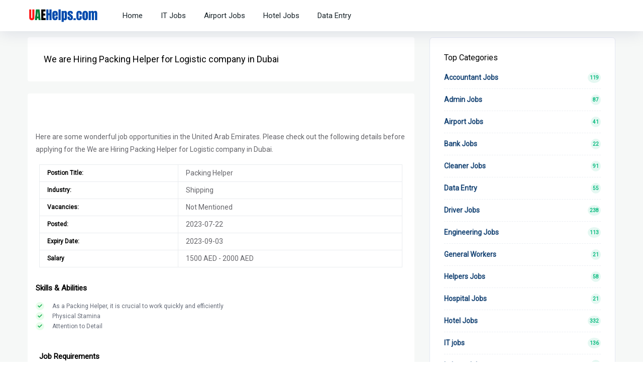

--- FILE ---
content_type: text/html; charset=utf-8
request_url: https://uaehelps.com/we-are-hiring-packing-helper-for-logistic-company-in-dubai/07530001
body_size: 8277
content:


<!DOCTYPE html>
<html lang="en">
<head>
    <style>
        .paddingclass {
            padding: 1%;
        }
    </style>
<meta charset="utf-8" /><meta name="viewport" content="width=device-width, initial-scale=1, shrink-to-fit=no" /><title>
	We are Hiring Packing Helper for Logistic company in Dubai | Latest jobs in  U.A.E 2026
</title><meta name="Description" content="We are Hiring Packing Helper for Logistic company in Dubai , Explore the latest Jobs in United Arab Emirates for freshers &amp; experienced candidates " /><link rel="icon" href="/assets/img/favicon.ico" type="image/gif" sizes="16x16" /><link href="/assets/css/styles.css" rel="stylesheet" media="all" />
    
	<script async src="https://securepubads.g.doubleclick.net/tag/js/gpt.js"></script>
<script>
      window.googletag = window.googletag || {cmd: []};

      // GPT ad slots
      var anchorSlot_2;

      googletag.cmd.push(function() {
        anchorSlot_2 = googletag.defineOutOfPageSlot('/23078011617/Anchor', googletag.enums.OutOfPageFormat.BOTTOM_ANCHOR);
        anchorSlot_2.addService(googletag.pubads());
         // Enable SRA and services.
        googletag.pubads().enableSingleRequest();
        googletag.enableServices();
        googletag.display(anchorSlot_2);
      });
    </script>



		
    <!-- Global site tag (gtag.js) - Google Analytics -->
    <script async src="https://www.googletagmanager.com/gtag/js?id=UA-197624145-1"></script>
    <script>
        window.dataLayer = window.dataLayer || [];
        function gtag() { dataLayer.push(arguments); }
        gtag('js', new Date());
        gtag('config', 'UA-197624145-1');
    </script>
<meta name="keywords" content="We are Hiring Packing Helper for Logistic company in Dubai" /></head>
<body>
    <form method="post" action="./07530001" id="form1">
<div class="aspNetHidden">
<input type="hidden" name="__VIEWSTATE" id="__VIEWSTATE" value="h0GgQ1GvMtfhcyH8cuxaN13+V79+XL2FMm+qIONghkH7ft8y9Vj38XJZ0wNvEfscItJz41tW8pNNqp4LXrHF6dO/y1zwgceSLyRYnbfLVy8=" />
</div>

<div class="aspNetHidden">

	<input type="hidden" name="__VIEWSTATEGENERATOR" id="__VIEWSTATEGENERATOR" value="E66FE730" />
</div>
        <div id="main-wrapper">
            <!-- Start Navigation -->
            <div class="header header-light dark-text header-fixed">
                <div class="container">
                    <nav id="navigation" class="navigation navigation-landscape">
                        <div class="nav-header">
                            <a class="nav-brand" href="/">
                                <img src="/assets/img/logo.png" class="logo" alt="Latest Jobs in United Arab Emirates – UAEHelps.com" />
                            </a>
                            <div class="nav-toggle"></div>
                            <div class="mobile_nav">
                            </div>
                        </div>
                        <div class="nav-menus-wrapper" style="transition-property: none;">
                            <ul class="nav-menu">

                                <li><a href="/" title="Latest Jobs in United Arab Emirates – UAEHelps.com">Home</a> </li>
                                <li><a href="/jobs/it-jobs" tabindex="about us">IT Jobs</a> </li>
                                <li><a href="/jobs/airport-jobs" title="Declaimer">Airport Jobs</a> </li>
                                <li><a href="/jobs/hotel-jobs" title="Term and Conditions">Hotel Jobs</a> </li>
                                <li><a href="/jobs/data-entry">Data Entry</a></li>


                            </ul>
                        </div>
                    </nav>
                </div>
            </div>
            <!-- End Navigation -->
            <div class="clearfix"></div>
            <a id="back2Top" class="top-scroll" title="Back to top" href="#"><i class="ti-arrow-up"></i></a>
        </div>
        
    <section class="bg-light py-5 position-relative">
        <div class="container" style="height: auto !important; margin-top: 2%;">
            <div class="row">
                <div class="col-xl-8 col-lg-8 col-md-12 col-sm-12">
                    

                            <div class="bg-white rounded px-3 py-4 mb-4">
                                <div class="jbd-01 d-flex align-items-center justify-content-between">
                                    <div class="jbd-flex d-flex align-items-center justify-content-start">
                                        <div class="jbd-01-thumb">
                                        </div>
                                        <div class="jbd-01-caption pl-3">
                                            <div class="tbd-title">
                                                <h1 class="mb-0 ft-medium fs-md" style="font-size: 18px !important">We are Hiring Packing Helper for Logistic company in Dubai  </h1>
                                            </div>


                                            
                                        </div>



                                    </div>
                                    
                                </div>
                            </div>
                        
                    <div class="bg-white rounded mb-4">
                        <div class="jbd-01 px-3 py-4">
                            <div class="jbd-details mb-4">
	   <div class="align-items-center" style="text-align: center">
								
 <script async src="https://securepubads.g.doubleclick.net/tag/js/gpt.js"></script>
<script>
  window.googletag = window.googletag || {cmd: []};
  googletag.cmd.push(function() {
    googletag.defineSlot('/23078011617/Display_Ad_Header', [[320, 50], [300, 100], [300, 50], [468, 60], [320, 100]], 'div-gpt-ad-1709894122287-0').addService(googletag.pubads());
    googletag.pubads().enableSingleRequest();
    googletag.enableServices();
  });
</script>
<!-- /23078011617/Display_Ad_Header -->
<div id='div-gpt-ad-1709894122287-0' style='min-width: 300px; min-height: 50px;'>
  <script>
    googletag.cmd.push(function() { googletag.display('div-gpt-ad-1709894122287-0'); });
  </script>
</div>
								
</div>								
								
								
                                
                                <p id="ContentPlaceHolder1_Description">Here are some wonderful job opportunities in the United Arab Emirates. Please check out the following details before applying for the We are Hiring Packing Helper for Logistic company in Dubai.</p>
                                <div style="padding:1%">
                                    <table class="table">

                                        

                                                <tr class=" border paddingclass">
                                                    <td class=" border paddingclass">
                                                        <div class="dash-title">
                                                            <h4 class="mb-0 ft-medium fs-sm"><strong>Postion Title: </strong></h4>
                                                        </div>
                                                    </td>
                                                    <td class=" border paddingclass"><span class="ft-medium">Packing Helper</span></td>
                                                </tr>


                                                <tr class=" border paddingclass">
                                                    <td class=" border paddingclass">
                                                        <div class="dash-title">
                                                            <h4 class="mb-0 ft-medium fs-sm"><strong>Industry:</strong></h4>
                                                        </div>
                                                    </td>
                                                    <td class=" border paddingclass"><span class="ft-medium">Shipping</span></td>

                                                </tr>
                                                <tr class=" border paddingclass">
                                                    <td class=" border paddingclass">
                                                        <div class="dash-title">
                                                            <h4 class="mb-0 ft-medium fs-sm"><strong>Vacancies:</strong></h4>
                                                        </div>
                                                    </td>
                                                    <td class=" border paddingclass"><span class="ft-medium">Not Mentioned</span></td>

                                                </tr>
                                                <tr class=" border paddingclass">
                                                    <td class=" border paddingclass">
                                                        <div class="dash-title">
                                                            <h4 class="mb-0 ft-medium fs-sm"><strong>Posted:</strong></h4>
                                                        </div>
                                                    </td>
                                                    <td class=" border paddingclass"><span class="ft-medium">
                                                        
                                                        
                                                        2023-07-22
                                                    </span></td>
                                                </tr>
                                                <tr class=" border paddingclass">
                                                    <td class=" border paddingclass">
                                                        <div class="dash-title">
                                                            <h4 class="mb-0 ft-medium fs-sm"><strong>Expiry Date:</strong></h4>
                                                        </div>
                                                    </td>
                                                    <td class=" border paddingclass"><span class="ft-medium">

                                                        2023-09-03 
                                                    </span></td>
                                                </tr>
                                                <tr class=" border paddingclass">
	<td class=" border paddingclass">
                                                        <div class="dash-title">
                                                            <h4 class="mb-0 ft-medium fs-sm"><strong>Salary</strong></h4>
                                                        </div>
                                                    </td>
	<td class=" border paddingclass"><span class="ft-medium">
 
                                                          1500 
                                                        AED - 
                                                          2000 
                                                        AED

                                                    </span></td>
</tr>
 
                                            
                                    </table>

                                </div>
                                <div class="jbd-details mb-4">
                                    <h2 id="ContentPlaceHolder1_SkillsRequired" class="ft-medium fs-md" style="font-size: 15px !important; font-weight: bold">Skills &amp; Abilities</h2>
                                    <div class="other-details">
                                        
                                                <div class="d-flex align-items-center">
                                                    <div class="rounded-circle bg-light-success theme-cl p-1 small d-flex align-items-center justify-content-center">
                                                        <i class="fas fa-check small"></i>
                                                    </div>
                                                    <h6 class="mb-0 ml-3 text-muted fs-sm">As a Packing Helper, it is crucial to work quickly and efficiently </h6>
                                                </div>
                                            
                                                <div class="d-flex align-items-center">
                                                    <div class="rounded-circle bg-light-success theme-cl p-1 small d-flex align-items-center justify-content-center">
                                                        <i class="fas fa-check small"></i>
                                                    </div>
                                                    <h6 class="mb-0 ml-3 text-muted fs-sm">Physical Stamina</h6>
                                                </div>
                                            
                                                <div class="d-flex align-items-center">
                                                    <div class="rounded-circle bg-light-success theme-cl p-1 small d-flex align-items-center justify-content-center">
                                                        <i class="fas fa-check small"></i>
                                                    </div>
                                                    <h6 class="mb-0 ml-3 text-muted fs-sm">Attention to Detail</h6>
                                                </div>
                                            
                                        

                                    </div>
                                </div>

                                <div style="padding:1%">
                                    
                                            <h2 class="ft-medium fs-md" style="font-size: 15px !important; font-weight: bold">Job Requirements</h2>

                                            Following are the job requirements for   Packing Helper:
                                             <div style="padding:1%"></div>
                                            <table class="table">
                                                <tr class=" border paddingclass">
                                                    <td class=" border paddingclass">
                                                        <div class="dash-title">
                                                            <h4 class="mb-0 ft-medium fs-sm"><strong>Experience: </strong></h4>
                                                        </div>
                                                    </td>
                                                    <td class=" border paddingclass"><span class="ft-medium">1 - 2 Years</span></td>
                                                </tr>

                                                <tr class=" border paddingclass">
                                                    <td class=" border paddingclass">
                                                        <div class="dash-title">
                                                            <h4 class="mb-0 ft-medium fs-sm"><strong>Education: </strong></h4>
                                                        </div>
                                                    </td>
                                                    <td class=" border paddingclass"><span class="ft-medium">Not Mentioned</span></td>
                                                </tr>
                                            </table>
                                            <div style="padding:1%"></div>
                                            <p>If you are looking for a job in Dubai that involves working with shipping and logistics, then the role of a Packing Helper might be just what you are looking for. As a Packing Helper, your main responsibility is to assist in packaging and preparing items for shipment. This can include carefully wrapping fragile goods, labeling packages, and ensuring that they are securely sealed.</p>

<p>In addition to packaging duties, Packing Helpers also help with loading and unloading shipments. You may be required to lift heavy boxes or use equipment such as pallet jacks or forklifts to move goods from one location to another. Attention to detail is crucial in this role as you will need to check invoices against the items being packed or loaded, ensuring accuracy throughout the process.</p>

<p>&nbsp;</p>

                                        
                                </div>
                               
                            </div>

                            <div class="jbd-details mb-3">
                                

                                <div class="position-relative row">
                                    <div class="col-lg-12 col-md-12 col-12">
                                        <div class="mb-2 mr-4 ml-lg-0 mr-lg-4">
                                            
                                            
                                        </div>
                                    </div>
                                </div>
                            </div>

                            
                                    <h2 class="ft-medium fs-md" style="font-size: 15px !important; font-weight: bold">How to Apply</h3>
                                    <p>
                                        If you want to apply for Packing Helper Positon in the United Arab Emirates, please contact the employer on the given contact information below. 
             Always provide accurate and up-to-date CV so that the selection chances become high:

                                    </p>
                                        <ul>
                                            
                                            <li><strong>Email:</strong>   <a href="/cdn-cgi/l/email-protection" class="__cf_email__" data-cfemail="b7d8c2c3dbd8d8dcd8d1d1ded4ded6db8785f7d0dad6dedb99d4d8da">[email&#160;protected]</a>  </li>
                                            
                                            
                                            <li><strong>Address:</strong> <span>27th street </span></li>
                                            

                                        </ul>
                                
                        </div>
                        <div class="jbd-02 px-3 py-3 br-top">
                            <div class="">
                                
                                        <div class="row">
                                            

                                            <div id="ContentPlaceHolder1_rtpdetails1_Div2_0" class="col-lg-4">
                                                <a class="btn btn-danger btn-hover w-100 mt-2 full-width" href="/cdn-cgi/l/email-protection#[base64]">Apply Now</a>  </div> 
                                            


                                            
                                        </div>
                                    
                            </div>
							
							
                        </div>

                        <div style="text-align: center; padding:1%;">
<script data-cfasync="false" src="/cdn-cgi/scripts/5c5dd728/cloudflare-static/email-decode.min.js"></script><script async src="https://securepubads.g.doubleclick.net/tag/js/gpt.js"></script>
<script>
  window.googletag = window.googletag || {cmd: []};
  googletag.cmd.push(function() {
    googletag.defineSlot('/23078011617/End_Article', [[250, 250], [300, 250], [336, 280]], 'div-gpt-ad-1709894505914-0').addService(googletag.pubads());
    googletag.pubads().enableSingleRequest();
    googletag.enableServices();
  });
</script>
<!-- /23078011617/End_Article -->
<div id='div-gpt-ad-1709894505914-0' style='min-width: 250px; min-height: 250px;'>
  <script>
    googletag.cmd.push(function() { googletag.display('div-gpt-ad-1709894505914-0'); });
  </script>
</div>
							
							
							
							
                            <!-- AddToAny BEGIN -->
                            <div class="a2a_kit a2a_kit_size_32 a2a_default_style">
                                <a class="a2a_dd" href="https://www.addtoany.com/share"></a>
                                <a class="a2a_button_facebook"></a>
                                <a class="a2a_button_email"></a>
                                <a class="a2a_button_whatsapp"></a>
                                <a class="a2a_button_google_gmail"></a>
                                <a class="a2a_button_facebook_messenger"></a>
                                <a class="a2a_button_telegram"></a>
                                <a class="a2a_button_copy_link"></a>
                            </div>
                            <script async src="https://static.addtoany.com/menu/page.js"></script>
                            <!-- AddToAny END -->
                        </div>


                    </div>


                    <div class="alert alert-warning">
                        <strong>Attention!</strong>
                        <br />
                        Please be aware that we do not provide direct or indirect employment. Please do not pay or provide personal information on behalf of UAEHelps.com; we are merely a job-sharing platform. Thank you very much.  
                    </div>
                    <div class="bg-white rounded mb-4">
                        <h5 class="ft-medium fs-md" style="padding:1%">Similar Jobs</h5>
                        <div>
                            <div class="col-xl-12 col-lg-12 col-md-12 col-sm-12">
                                <div class="bg-white rounded mb-4" style="padding-bottom: 3%">
                                    <table class="table">
                                        <tbody>
                                            

                                                    <tr class="border paddingclass">
                                                        <td>
                                                            <a style="font-weight: bold" title="Chocolate Packing helper" href="/chocolate-packing-helper-jobs-in-dubai-september-2025/33230005">Chocolate Packing helper

                                                                <span class="text-muted mr-2" style="font-size: 12px !important; color: darkblue !important">( 0 -1 year ) </span>
                                                            </a>
                                                        </td>
                                                        <td style="text-align: right !important;">
                                                            <span class="text-info"><a class="btn gray ft-medium apply-btn fs-sm rounded" title="Chocolate Packing Helper Jobs in Dubai September 2025" href="/chocolate-packing-helper-jobs-in-dubai-september-2025/33230005">Apply Now </a>
                                                            </span></td>
                                                    </tr>
                                                

                                                    <tr class="border paddingclass">
                                                        <td>
                                                            <a style="font-weight: bold" title="Packing Staff" href="/packing-staff-jobs-in-dubai-uae/32470006">Packing Staff

                                                                <span class="text-muted mr-2" style="font-size: 12px !important; color: darkblue !important">( 1-2 ) </span>
                                                            </a>
                                                        </td>
                                                        <td style="text-align: right !important;">
                                                            <span class="text-info"><a class="btn gray ft-medium apply-btn fs-sm rounded" title="Packing Staff Jobs in Dubai UAE" href="/packing-staff-jobs-in-dubai-uae/32470006">Apply Now </a>
                                                            </span></td>
                                                    </tr>
                                                

                                                    <tr class="border paddingclass">
                                                        <td>
                                                            <a style="font-weight: bold" title="Packing Staff" href="/packing-staff-jobs-in-dubai-uae/32220006">Packing Staff

                                                                <span class="text-muted mr-2" style="font-size: 12px !important; color: darkblue !important">( 1-2 ) </span>
                                                            </a>
                                                        </td>
                                                        <td style="text-align: right !important;">
                                                            <span class="text-info"><a class="btn gray ft-medium apply-btn fs-sm rounded" title="Packing Staff Jobs in Dubai UAE" href="/packing-staff-jobs-in-dubai-uae/32220006">Apply Now </a>
                                                            </span></td>
                                                    </tr>
                                                

                                                    <tr class="border paddingclass">
                                                        <td>
                                                            <a style="font-weight: bold" title="Packing Staff" href="/packing-staff-jobs-in-dubai-uae/31830006">Packing Staff

                                                                <span class="text-muted mr-2" style="font-size: 12px !important; color: darkblue !important">( 1-2 ) </span>
                                                            </a>
                                                        </td>
                                                        <td style="text-align: right !important;">
                                                            <span class="text-info"><a class="btn gray ft-medium apply-btn fs-sm rounded" title="Packing Staff Jobs in Dubai UAE" href="/packing-staff-jobs-in-dubai-uae/31830006">Apply Now </a>
                                                            </span></td>
                                                    </tr>
                                                

                                                    <tr class="border paddingclass">
                                                        <td>
                                                            <a style="font-weight: bold" title="Packing Staff" href="/packing-staff-jobs-in-dubai-uae/31300006">Packing Staff

                                                                <span class="text-muted mr-2" style="font-size: 12px !important; color: darkblue !important">( 1-2 ) </span>
                                                            </a>
                                                        </td>
                                                        <td style="text-align: right !important;">
                                                            <span class="text-info"><a class="btn gray ft-medium apply-btn fs-sm rounded" title="Packing Staff Jobs in Dubai UAE" href="/packing-staff-jobs-in-dubai-uae/31300006">Apply Now </a>
                                                            </span></td>
                                                    </tr>
                                                

                                                    <tr class="border paddingclass">
                                                        <td>
                                                            <a style="font-weight: bold" title="Food Packing Labor" href="/food-packing-labor-jobs-in-dubai-uae/31130006">Food Packing Labor

                                                                <span class="text-muted mr-2" style="font-size: 12px !important; color: darkblue !important">( 1-2 ) </span>
                                                            </a>
                                                        </td>
                                                        <td style="text-align: right !important;">
                                                            <span class="text-info"><a class="btn gray ft-medium apply-btn fs-sm rounded" title="Food Packing Labor Jobs in Dubai UAE" href="/food-packing-labor-jobs-in-dubai-uae/31130006">Apply Now </a>
                                                            </span></td>
                                                    </tr>
                                                

                                                    <tr class="border paddingclass">
                                                        <td>
                                                            <a style="font-weight: bold" title="Packing Staff" href="/packing-staff-jobs-in-dubai-uae/30750006">Packing Staff

                                                                <span class="text-muted mr-2" style="font-size: 12px !important; color: darkblue !important">( 1-2 ) </span>
                                                            </a>
                                                        </td>
                                                        <td style="text-align: right !important;">
                                                            <span class="text-info"><a class="btn gray ft-medium apply-btn fs-sm rounded" title="Packing Staff Jobs in Dubai UAE" href="/packing-staff-jobs-in-dubai-uae/30750006">Apply Now </a>
                                                            </span></td>
                                                    </tr>
                                                

                                                    <tr class="border paddingclass">
                                                        <td>
                                                            <a style="font-weight: bold" title="Packing helper" href="/packing-helper-jobs-in-dubai-uae/29530006">Packing helper

                                                                <span class="text-muted mr-2" style="font-size: 12px !important; color: darkblue !important">( 1-2 ) </span>
                                                            </a>
                                                        </td>
                                                        <td style="text-align: right !important;">
                                                            <span class="text-info"><a class="btn gray ft-medium apply-btn fs-sm rounded" title="Packing Helper Jobs in Dubai UAE" href="/packing-helper-jobs-in-dubai-uae/29530006">Apply Now </a>
                                                            </span></td>
                                                    </tr>
                                                

                                                    <tr class="border paddingclass">
                                                        <td>
                                                            <a style="font-weight: bold" title="Packing Helper" href="/packing-helper-jobs-in-dubai-uae/29450006">Packing Helper

                                                                <span class="text-muted mr-2" style="font-size: 12px !important; color: darkblue !important">( 1-2 ) </span>
                                                            </a>
                                                        </td>
                                                        <td style="text-align: right !important;">
                                                            <span class="text-info"><a class="btn gray ft-medium apply-btn fs-sm rounded" title="Packing Helper Jobs in Dubai UAE" href="/packing-helper-jobs-in-dubai-uae/29450006">Apply Now </a>
                                                            </span></td>
                                                    </tr>
                                                

                                                    <tr class="border paddingclass">
                                                        <td>
                                                            <a style="font-weight: bold" title="Cargo Transport Logistic Operation supervisor" href="/cargo-transport-logistic-operation-supervisor-jobs-in-dubai-uae/28140006">Cargo Transport Logistic Operation supervisor

                                                                <span class="text-muted mr-2" style="font-size: 12px !important; color: darkblue !important">( 1-2 ) </span>
                                                            </a>
                                                        </td>
                                                        <td style="text-align: right !important;">
                                                            <span class="text-info"><a class="btn gray ft-medium apply-btn fs-sm rounded" title="Cargo Transport Logistic Operation Supervisor Jobs in Dubai UAE" href="/cargo-transport-logistic-operation-supervisor-jobs-in-dubai-uae/28140006">Apply Now </a>
                                                            </span></td>
                                                    </tr>
                                                

                                                    <tr class="border paddingclass">
                                                        <td>
                                                            <a style="font-weight: bold" title="E-commerce Order Picker" href="/ecommerce-order-picker-jobs-in-dubai/18250006">E-commerce Order Picker

                                                                <span class="text-muted mr-2" style="font-size: 12px !important; color: darkblue !important">( 0-1 Years ) </span>
                                                            </a>
                                                        </td>
                                                        <td style="text-align: right !important;">
                                                            <span class="text-info"><a class="btn gray ft-medium apply-btn fs-sm rounded" title="E-commerce Order Picker Jobs in Dubai" href="/ecommerce-order-picker-jobs-in-dubai/18250006">Apply Now </a>
                                                            </span></td>
                                                    </tr>
                                                

                                                    <tr class="border paddingclass">
                                                        <td>
                                                            <a style="font-weight: bold" title="Fresh Fruit packer Jobs " href="/fresh-fruit-packer-jobs-in-dubaiuae/18000006">Fresh Fruit packer Jobs 

                                                                <span class="text-muted mr-2" style="font-size: 12px !important; color: darkblue !important">( 1-2 Years ) </span>
                                                            </a>
                                                        </td>
                                                        <td style="text-align: right !important;">
                                                            <span class="text-info"><a class="btn gray ft-medium apply-btn fs-sm rounded" title="Fresh Fruit packer Jobs in Dubai-UAE" href="/fresh-fruit-packer-jobs-in-dubaiuae/18000006">Apply Now </a>
                                                            </span></td>
                                                    </tr>
                                                

                                                    <tr class="border paddingclass">
                                                        <td>
                                                            <a style="font-weight: bold" title="Dry Fruits Packer" href="/dry-fruits-packing-jobs-in-dubaiuae/17260006">Dry Fruits Packer

                                                                <span class="text-muted mr-2" style="font-size: 12px !important; color: darkblue !important">( 0-1 Years ) </span>
                                                            </a>
                                                        </td>
                                                        <td style="text-align: right !important;">
                                                            <span class="text-info"><a class="btn gray ft-medium apply-btn fs-sm rounded" title="Dry Fruits Packing Jobs in Dubai-UAE" href="/dry-fruits-packing-jobs-in-dubaiuae/17260006">Apply Now </a>
                                                            </span></td>
                                                    </tr>
                                                

                                                    <tr class="border paddingclass">
                                                        <td>
                                                            <a style="font-weight: bold" title="Chocolate Packing Helper" href="/chocolate-packing-helper-jobs-in-dubai/17210006">Chocolate Packing Helper

                                                                <span class="text-muted mr-2" style="font-size: 12px !important; color: darkblue !important">( 0-1 Years ) </span>
                                                            </a>
                                                        </td>
                                                        <td style="text-align: right !important;">
                                                            <span class="text-info"><a class="btn gray ft-medium apply-btn fs-sm rounded" title="Chocolate Packing Helper Jobs in Dubai" href="/chocolate-packing-helper-jobs-in-dubai/17210006">Apply Now </a>
                                                            </span></td>
                                                    </tr>
                                                

                                                    <tr class="border paddingclass">
                                                        <td>
                                                            <a style="font-weight: bold" title="Packing Helper" href="/packing-helper-jobs-in-dubai-uae/17110006">Packing Helper

                                                                <span class="text-muted mr-2" style="font-size: 12px !important; color: darkblue !important">( 0-1 Years ) </span>
                                                            </a>
                                                        </td>
                                                        <td style="text-align: right !important;">
                                                            <span class="text-info"><a class="btn gray ft-medium apply-btn fs-sm rounded" title="Packing Helper Jobs in Dubai- UAE" href="/packing-helper-jobs-in-dubai-uae/17110006">Apply Now </a>
                                                            </span></td>
                                                    </tr>
                                                
                                            

                                        </tbody>
                                    </table>
                                </div>
                            </div>

                        </div>
                    </div>
                </div>

                <!-- Sidebar -->
                <div class="col-xl-4 col-lg-4 col-md-12 col-sm-12">
                     

<div class="single_widgets widget_category" style="display:none">

    <h6 class="title">About Website</h6>
    <ul>
        <li><a href="/" title="Latest Jobs in United Arab Emirates – UAEHelps.com">Home</a> </li>
        <li><a href="/about-us" tabindex="About us">About us</a> </li>
        <li><a href="/disclaimer" title="Declaimer">Declaimer</a> </li>
        <li><a href="/term-and-condition" title="Term and Conditions">Terms and Conditions</a> </li>
        <li><a href="/privacy-policy" title="Privacy Policy">Privacy Policy</a> </li>
        <li><a href="/contact-us" title="Contact us">Contact us</a></li>
    </ul>
</div>


	
<div class="single_widgets widget_category">
    <h6 class="title">Top Categories</h6>
    <ul>
        
                <li><a href="/jobs/accountant-jobs"   title="Accountant Jobs">Accountant Jobs <span>119</span></a></li>
            
                <li><a href="/jobs/admin-jobs"   title="Admin Jobs">Admin Jobs <span>87</span></a></li>
            
                <li><a href="/jobs/airport-jobs"   title="Airport Jobs">Airport Jobs <span>41</span></a></li>
            
                <li><a href="/jobs/bank-jobs"   title="Bank Jobs">Bank Jobs <span>22</span></a></li>
            
                <li><a href="/jobs/cleaner-jobs"   title="Cleaner Jobs">Cleaner Jobs <span>91</span></a></li>
            
                <li><a href="/jobs/data-entry"   title="Data Entry">Data Entry <span>55</span></a></li>
            
                <li><a href="/jobs/driver-jobs"   title="Driver Jobs">Driver Jobs <span>238</span></a></li>
            
                <li><a href="/jobs/engineering-jobs"   title="Engineering Jobs">Engineering Jobs <span>113</span></a></li>
            
                <li><a href="/jobs/general-workers"   title="General Workers">General Workers <span>21</span></a></li>
            
                <li><a href="/jobs/helpers-jobs"   title="Helpers Jobs">Helpers Jobs <span>58</span></a></li>
            
                <li><a href="/jobs/hospital-jobs"   title="Hospital Jobs">Hospital Jobs <span>21</span></a></li>
            
                <li><a href="/jobs/hotel-jobs"   title="Hotel Jobs">Hotel Jobs <span>332</span></a></li>
            
                <li><a href="/jobs/it-jobs"   title="IT jobs">IT jobs <span>136</span></a></li>
            
                <li><a href="/jobs/labour-jobs"   title="Labour Jobs">Labour Jobs <span>85</span></a></li>
            
                <li><a href="/jobs/management-jobs"   title="Management Jobs">Management Jobs <span>357</span></a></li>
            
                <li><a href="/jobs/marketing-jobs"   title="Marketing Jobs">Marketing Jobs <span>307</span></a></li>
            
                <li><a href="/jobs/medical-jobs"   title="Medical Jobs">Medical Jobs <span>20</span></a></li>
            
                <li><a href="/jobs/metro-jobs"   title="Metro Jobs">Metro Jobs <span>30</span></a></li>
            
                <li><a href="/jobs/office-jobs"   title="Office Jobs">Office Jobs <span>292</span></a></li>
            
                <li><a href="/jobs/operator-jobs"   title="Operator Jobs">Operator Jobs <span>26</span></a></li>
            
                <li><a href="/jobs/packing-workers"   title="Packing Workers">Packing Workers <span>37</span></a></li>
            
                <li><a href="/jobs/saleman-jobs"   title="Saleman Jobs">Saleman Jobs <span>53</span></a></li>
            
                <li><a href="/jobs/security-gaurds-jobs"   title="Security Gaurds Jobs">Security Gaurds Jobs <span>87</span></a></li>
            
                <li><a href="/jobs/skilled--labour-jobs"   title="Skilled  Labour Jobs">Skilled  Labour Jobs <span>300</span></a></li>
            
                <li><a href="/jobs/teaching-jobs"   title="Teaching Jobs">Teaching Jobs <span>57</span></a></li>
            
                <li><a href="/jobs/technical-jobs"   title="Technical Jobs">Technical Jobs <span>170</span></a></li>
            
                <li><a href="/jobs/waiter-jobs"   title="Waiter Jobs">Waiter Jobs <span>38</span></a></li>
            
    </ul>
</div>



<div class="single_widgets widget_category">
    <h6 class="title">Search Jobs by Location</h6>
    <ul>
        
                <li><a href="/jobs-in/jobs-in-sharjah"  title="Jobs in Sharjah">Sharjah <span>177</span></a></li>
            
                <li><a href="/jobs-in/jobs-in-ajman"  title="Jobs in Ajman">Ajman <span>73</span></a></li>
            
                <li><a href="/jobs-in/jobs-in-dubai"  title="Jobs in Dubai">Dubai <span>1428</span></a></li>
            
                <li><a href="/jobs-in/jobs-in-abu-dhabi"  title="Jobs in Abu Dhabi">Abu Dhabi <span>150</span></a></li>
            
                <li><a href="/jobs-in/ras-al-khaimah"  title="Ras Al Khaimah">Ras Al Khaimah <span>50</span></a></li>
            
    </ul>
</div>


<div class="single_widgets widget_search">
    <h6 class="title">Advertisement</h6>
 

    
<script async src="https://securepubads.g.doubleclick.net/tag/js/gpt.js"></script>
<script>
  window.googletag = window.googletag || {cmd: []};
  googletag.cmd.push(function() {
    googletag.defineSlot('/23078011617/Sidebar_Ad', [[300, 600], [120, 600], [160, 600], [336, 280]], 'div-gpt-ad-1709985143072-0').addService(googletag.pubads());
    googletag.pubads().enableSingleRequest();
    googletag.enableServices();
  });
</script>
<!-- /23078011617/Sidebar_Ad -->
<div id='div-gpt-ad-1709985143072-0' style='min-width: 120px; min-height: 280px;'>
  <script>
    googletag.cmd.push(function() { googletag.display('div-gpt-ad-1709985143072-0'); });
  </script>
</div>
   </div>
                </div>

            </div>
        </div>
    </section>

        <!-- ============================ Footer Start ================================== -->
        <footer class="dark-footer skin-dark-footer style-2">
            <div class="footer-middle">
                <div class="container">
                    <div class="row">

                        <div class="col-xl-4 col-lg-4 col-md-12 col-sm-12">
                            <div class="footer_widget">
                                <h5 class="widget_title" style="color: white">About UAEHelps.com</h5>
                                <ul class="footer-menu">
                                    <li><a href="/about-us" tabindex="about us - Latest Jobs in Dubai & U.A.E" title="About us">About us</a> </li>
                                    <li><a href="/disclaimer" title="Declaimer - Latest Jobs in Dubai & U.A.E">Declaimer</a> </li>
                                    <li><a href="/term-and-condition" title="Term and Conditions - Latest Jobs in Dubai & U.A.E">Terms and Conditions</a> </li>
                                    <li><a href="/privacy-policy" title="Privacy Policy - Latest Jobs in Dubai & U.A.E">Privacy Policy</a> </li>
                                    <li><a href="/contact-us" title="Cantact Us - Latest Jobs in Dubai & U.A.E">Contact us</a></li>
                                </ul>

                                <div class="address mt-2">
                                    <ul class="list-inline">
                                        
                                    </ul>
                                </div>
                            </div>
                        </div>

                        <div class="col-xl-4 col-lg-4 col-md-12 col-sm-12">
                            <div class="footer_widget">
                                <h5 class="widget_title" style="color: white">Most Viewed Jobs</h5>
                                <ul class="footer-menu">
                                    
                                            
                                        
                                            <li>
                                                <a title="Full Time Job" href="/jobs/admin-jobs">Admin Jobs<span>(87)</span></a></li>
                                        
                                            
                                        
                                            <li>
                                                <a title="Full Time Job" href="/jobs/bank-jobs">Bank Jobs<span>(22)</span></a></li>
                                        
                                            
                                        
                                            <li>
                                                <a title="Full Time Job" href="/jobs/data-entry">Data Entry<span>(55)</span></a></li>
                                        
                                            
                                        
                                            <li>
                                                <a title="Full Time Job" href="/jobs/engineering-jobs">Engineering Jobs<span>(113)</span></a></li>
                                        
                                            
                                        
                                            <li>
                                                <a title="Full Time Job" href="/jobs/helpers-jobs">Helpers Jobs<span>(58)</span></a></li>
                                        
                                            
                                        
                                            <li>
                                                <a title="Full Time Job" href="/jobs/hotel-jobs">Hotel Jobs<span>(332)</span></a></li>
                                        
                                            
                                        
                                            <li>
                                                <a title="Full Time Job" href="/jobs/labour-jobs">Labour Jobs<span>(85)</span></a></li>
                                        
                                            
                                        
                                            <li>
                                                <a title="Full Time Job" href="/jobs/marketing-jobs">Marketing Jobs<span>(307)</span></a></li>
                                        
                                            
                                        
                                            <li>
                                                <a title="Full Time Job" href="/jobs/metro-jobs">Metro Jobs<span>(30)</span></a></li>
                                        
                                            
                                        
                                            <li>
                                                <a title="Full Time Job" href="/jobs/operator-jobs">Operator Jobs<span>(26)</span></a></li>
                                        
                                            
                                        
                                            <li>
                                                <a title="Full Time Job" href="/jobs/saleman-jobs">Saleman Jobs<span>(53)</span></a></li>
                                        
                                            
                                        
                                            <li>
                                                <a title="Full Time Job" href="/jobs/skilled--labour-jobs">Skilled  Labour Jobs<span>(300)</span></a></li>
                                        
                                            
                                        
                                            <li>
                                                <a title="Full Time Job" href="/jobs/technical-jobs">Technical Jobs<span>(170)</span></a></li>
                                        
                                            
                                        
                                </ul>
                            </div>
                        </div>
                        <div class="col-xl-4 col-lg-4 col-md-12 col-sm-12">
                            <div class="footer_widget">
                                <h5 class="widget_title" style="color: white">Recent jobs</h5>
                                <ul class="footer-menu">
                                    
                                            <li>
                                                <a title="Full Time Job" href="/jobs/accountant-jobs">Accountant Jobs<span>(119)</span></a></li>
                                        
                                            
                                        
                                            <li>
                                                <a title="Full Time Job" href="/jobs/airport-jobs">Airport Jobs<span>(41)</span></a></li>
                                        
                                            
                                        
                                            <li>
                                                <a title="Full Time Job" href="/jobs/cleaner-jobs">Cleaner Jobs<span>(91)</span></a></li>
                                        
                                            
                                        
                                            <li>
                                                <a title="Full Time Job" href="/jobs/driver-jobs">Driver Jobs<span>(238)</span></a></li>
                                        
                                            
                                        
                                            <li>
                                                <a title="Full Time Job" href="/jobs/general-workers">General Workers<span>(21)</span></a></li>
                                        
                                            
                                        
                                            <li>
                                                <a title="Full Time Job" href="/jobs/hospital-jobs">Hospital Jobs<span>(21)</span></a></li>
                                        
                                            
                                        
                                            <li>
                                                <a title="Full Time Job" href="/jobs/it-jobs">IT jobs<span>(136)</span></a></li>
                                        
                                            
                                        
                                            <li>
                                                <a title="Full Time Job" href="/jobs/management-jobs">Management Jobs<span>(357)</span></a></li>
                                        
                                            
                                        
                                            <li>
                                                <a title="Full Time Job" href="/jobs/medical-jobs">Medical Jobs<span>(20)</span></a></li>
                                        
                                            
                                        
                                            <li>
                                                <a title="Full Time Job" href="/jobs/office-jobs">Office Jobs<span>(292)</span></a></li>
                                        
                                            
                                        
                                            <li>
                                                <a title="Full Time Job" href="/jobs/packing-workers">Packing Workers<span>(37)</span></a></li>
                                        
                                            
                                        
                                            <li>
                                                <a title="Full Time Job" href="/jobs/security-gaurds-jobs">Security Gaurds Jobs<span>(87)</span></a></li>
                                        
                                            
                                        
                                            <li>
                                                <a title="Full Time Job" href="/jobs/teaching-jobs">Teaching Jobs<span>(57)</span></a></li>
                                        
                                            
                                        
                                            <li>
                                                <a title="Full Time Job" href="/jobs/waiter-jobs">Waiter Jobs<span>(38)</span></a></li>
                                        
                                </ul>
                            </div>
                        </div>

                    </div>
                </div>
            </div>

            <div class="footer-bottom br-top">
                <div class="container">
                    <div class="row align-items-center">
                        <div class="col-lg-12 col-md-12 text-center">
                            <p class="mb-0">© 2024 UAEHelps.com.</p>
                        </div>
                    </div>
                </div>
            </div>
        </footer>
        <!-- ============================ Footer End ================================== -->
        <script src="/assets/js/jquery.min.js"></script>
        <script src="/assets/js/bootstrap.min.js"></script>
        <script src="/assets/js/custom.js"></script>

        


<script async src="https://securepubads.g.doubleclick.net/tag/js/gpt.js"></script>
    <script>
    
      window.googletag = window.googletag || {cmd: []};
      
      var interstitialSlot;
      googletag.cmd.push(function() {
        interstitialSlot = googletag.defineOutOfPageSlot('/23078011617/Interstitial',
            googletag.enums.OutOfPageFormat.INTERSTITIAL);
        interstitialSlot.addService(googletag.pubads());
        googletag.pubads().enableSingleRequest();
        googletag.pubads().set('page_url', 'https://uaehelps.com/');
        googletag.enableServices();
        googletag.display(interstitialSlot);
      });
</script>



        

    
<script type="application/ld+json"> {"@context" : "https://schema.org/","@type" : "JobPosting","title": "We are Hiring Packing Helper for Logistic company in Dubai 2023","description": "An opportunity has arisen for Packing Helper in  Shipping Industry. This job is listed on 2023-07-22.The Vacancies are for the  Packing Helper are announced in the United Arab Emirates and the last date to apply for this job is 2023-09-03.An attractive salary package ( AED1500 - AED2000 )  with all other benefits will be offered to Packing Helper.If you have an interest in We are Hiring Packing Helper for Logistic company in Dubai, please contact us through the following information and we’ll get back with more details about what it entails!","identifier": {"@type": "PropertyValue","name": "UAEHelps.com","value": "   " },"datePosted": "2023-07-22","validThrough": "2023-09-03","employmentType": "Full Time Job","hiringOrganization" : {"@type" : "Organization","name" : "UAEHelps.com","sameAs" : "http://www.uaehelps.com","logo" : "https://uaehelps.com/assets/img/bn-2.png"},"jobLocation": {"@type": "Place","address": {"@type":"PostalAddress","streetAddress": "27th street","addressLocality": "27th street","addressRegion": "27th street ","postalCode": " 00000","addressCountry": " United Arab Emirates"}},"baseSalary": {"@type": "MonetaryAmount","currency": "AED","value": {"@type": "QuantitativeValue","value":  2000 ,"unitText": "Month"}}} </script> </form>
<script defer src="https://static.cloudflareinsights.com/beacon.min.js/vcd15cbe7772f49c399c6a5babf22c1241717689176015" integrity="sha512-ZpsOmlRQV6y907TI0dKBHq9Md29nnaEIPlkf84rnaERnq6zvWvPUqr2ft8M1aS28oN72PdrCzSjY4U6VaAw1EQ==" data-cf-beacon='{"version":"2024.11.0","token":"a4aea2356c5645ee8461b9ea07a5c119","r":1,"server_timing":{"name":{"cfCacheStatus":true,"cfEdge":true,"cfExtPri":true,"cfL4":true,"cfOrigin":true,"cfSpeedBrain":true},"location_startswith":null}}' crossorigin="anonymous"></script>
</body>
</html>


--- FILE ---
content_type: text/html; charset=utf-8
request_url: https://www.google.com/recaptcha/api2/aframe
body_size: 268
content:
<!DOCTYPE HTML><html><head><meta http-equiv="content-type" content="text/html; charset=UTF-8"></head><body><script nonce="3EadjqfFv5ClBP_S1W6JMA">/** Anti-fraud and anti-abuse applications only. See google.com/recaptcha */ try{var clients={'sodar':'https://pagead2.googlesyndication.com/pagead/sodar?'};window.addEventListener("message",function(a){try{if(a.source===window.parent){var b=JSON.parse(a.data);var c=clients[b['id']];if(c){var d=document.createElement('img');d.src=c+b['params']+'&rc='+(localStorage.getItem("rc::a")?sessionStorage.getItem("rc::b"):"");window.document.body.appendChild(d);sessionStorage.setItem("rc::e",parseInt(sessionStorage.getItem("rc::e")||0)+1);localStorage.setItem("rc::h",'1769123670287');}}}catch(b){}});window.parent.postMessage("_grecaptcha_ready", "*");}catch(b){}</script></body></html>